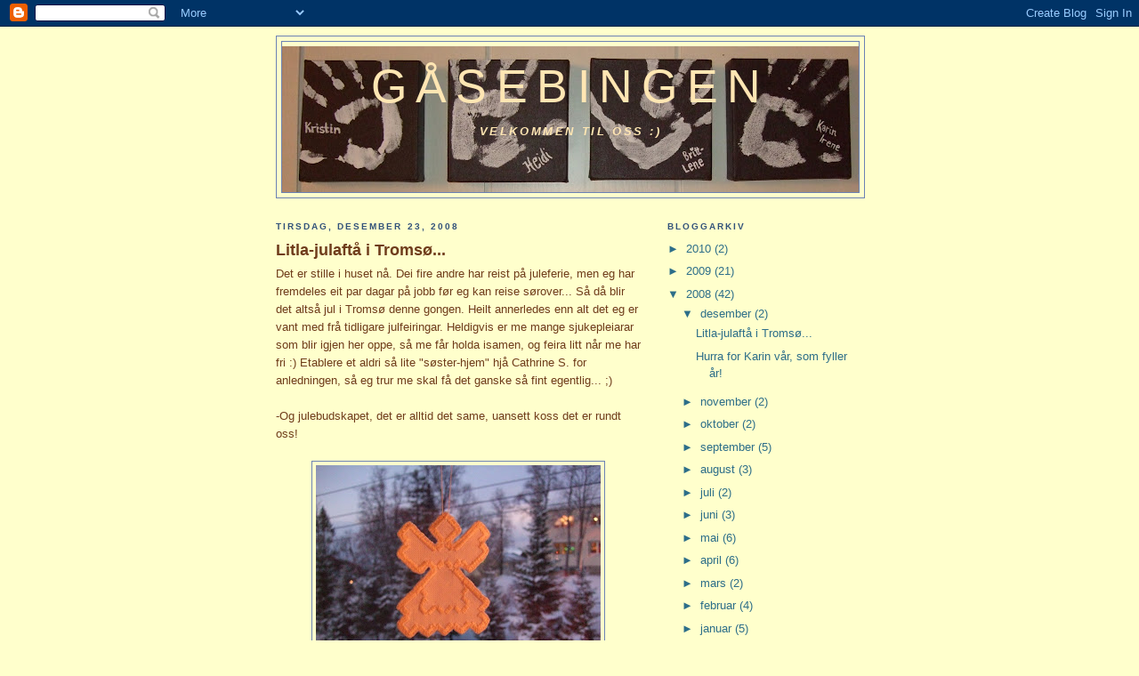

--- FILE ---
content_type: text/html; charset=UTF-8
request_url: https://gasebingen.blogspot.com/2008/12/
body_size: 9246
content:
<!DOCTYPE html>
<html dir='ltr'>
<head>
<link href='https://www.blogger.com/static/v1/widgets/2944754296-widget_css_bundle.css' rel='stylesheet' type='text/css'/>
<meta content='text/html; charset=UTF-8' http-equiv='Content-Type'/>
<meta content='blogger' name='generator'/>
<link href='https://gasebingen.blogspot.com/favicon.ico' rel='icon' type='image/x-icon'/>
<link href='http://gasebingen.blogspot.com/2008/12/' rel='canonical'/>
<link rel="alternate" type="application/atom+xml" title="Gåsebingen - Atom" href="https://gasebingen.blogspot.com/feeds/posts/default" />
<link rel="alternate" type="application/rss+xml" title="Gåsebingen - RSS" href="https://gasebingen.blogspot.com/feeds/posts/default?alt=rss" />
<link rel="service.post" type="application/atom+xml" title="Gåsebingen - Atom" href="https://draft.blogger.com/feeds/34689337/posts/default" />
<!--Can't find substitution for tag [blog.ieCssRetrofitLinks]-->
<meta content='http://gasebingen.blogspot.com/2008/12/' property='og:url'/>
<meta content='Gåsebingen' property='og:title'/>
<meta content='Velkommen til oss :)' property='og:description'/>
<title>Gåsebingen: desember 2008</title>
<style id='page-skin-1' type='text/css'><!--
/*
-----------------------------------------------
Blogger Template Style
Name:     Minima Blue
Date:     26 Feb 2004
Updated by: Blogger Team
----------------------------------------------- */
/* Use this with templates/template-twocol.html */
body {
background:#ffffcc;
margin:0;
color:#6f3c1b;
font:x-small "Trebuchet MS", Trebuchet, Verdana, Sans-Serif;
font-size/* */:/**/small;
font-size: /**/small;
text-align: center;
}
a:link {
color:#2D6E89;
text-decoration:none;
}
a:visited {
color:#6C82B5;
text-decoration:none;
}
a:hover {
color:#6f3c1b;
text-decoration:underline;
}
a img {
border-width:0;
}
/* Header
-----------------------------------------------
*/
#header-wrapper {
width:660px;
margin:0 auto 10px;
border:1px solid #6C82B5;
}
#header-inner {
background-position: center;
margin-left: auto;
margin-right: auto;
}
#header {
margin: 5px;
border: 1px solid #6C82B5;
text-align: center;
color:#ffe6b3;
}
#header h1 {
margin:5px 5px 0;
padding:15px 20px .25em;
line-height:1.2em;
text-transform:uppercase;
letter-spacing:.2em;
font: normal normal 400% Trebuchet, Trebuchet MS, Arial, sans-serif;
}
#header a {
color:#ffe6b3;
text-decoration:none;
}
#header a:hover {
color:#ffe6b3;
}
#header .description {
margin:0 5px 5px;
padding:0 20px 15px;
max-width:700px;
text-transform:uppercase;
letter-spacing:.2em;
line-height: 1.4em;
font: italic bold 100% 'Trebuchet MS', Trebuchet, Verdana, Sans-serif;
color: #ffe6b3;
}
#header img {
margin-left: auto;
margin-right: auto;
}
/* Outer-Wrapper
----------------------------------------------- */
#outer-wrapper {
width: 660px;
margin:0 auto;
padding:10px;
text-align:left;
font: normal normal 100% 'Trebuchet MS',Trebuchet,Verdana,Sans-serif;
}
#main-wrapper {
width: 410px;
float: left;
word-wrap: break-word; /* fix for long text breaking sidebar float in IE */
overflow: hidden;     /* fix for long non-text content breaking IE sidebar float */
}
#sidebar-wrapper {
width: 220px;
float: right;
word-wrap: break-word; /* fix for long text breaking sidebar float in IE */
overflow: hidden;     /* fix for long non-text content breaking IE sidebar float */
}
/* Headings
----------------------------------------------- */
h2 {
margin:1.5em 0 .75em;
font:normal bold 78% 'Trebuchet MS',Trebuchet,Arial,Verdana,Sans-serif;
line-height: 1.4em;
text-transform:uppercase;
letter-spacing:.2em;
color:#32527A;
}
/* Posts
-----------------------------------------------
*/
h2.date-header {
margin:1.5em 0 .5em;
}
.post {
margin:.5em 0 1.5em;
border-bottom:1px dotted #6C82B5;
padding-bottom:1.5em;
}
.post h3 {
margin:.25em 0 0;
padding:0 0 4px;
font-size:140%;
font-weight:normal;
line-height:1.4em;
color:#6f3c1b;
}
.post h3 a, .post h3 a:visited, .post h3 strong {
display:block;
text-decoration:none;
color:#6f3c1b;
font-weight:bold;
}
.post h3 strong, .post h3 a:hover {
color:#6f3c1b;
}
.post-body {
margin:0 0 .75em;
line-height:1.6em;
}
.post-body blockquote {
line-height:1.3em;
}
.post-footer {
margin: .75em 0;
color:#32527A;
text-transform:uppercase;
letter-spacing:.1em;
font: normal normal 78% 'Trebuchet MS', Trebuchet, Verdana, Sans-serif;
line-height: 1.4em;
}
.comment-link {
margin-left:.6em;
}
.post img, table.tr-caption-container {
padding:4px;
border:1px solid #6C82B5;
}
.tr-caption-container img {
border: none;
padding: 0;
}
.post blockquote {
margin:1em 20px;
}
.post blockquote p {
margin:.75em 0;
}
/* Comments
----------------------------------------------- */
#comments h4 {
margin:1em 0;
font-weight: bold;
line-height: 1.4em;
text-transform:uppercase;
letter-spacing:.2em;
color: #32527A;
}
#comments-block {
margin:1em 0 1.5em;
line-height:1.6em;
}
#comments-block .comment-author {
margin:.5em 0;
}
#comments-block .comment-body {
margin:.25em 0 0;
}
#comments-block .comment-footer {
margin:-.25em 0 2em;
line-height: 1.4em;
text-transform:uppercase;
letter-spacing:.1em;
}
#comments-block .comment-body p {
margin:0 0 .75em;
}
.deleted-comment {
font-style:italic;
color:gray;
}
.feed-links {
clear: both;
line-height: 2.5em;
}
#blog-pager-newer-link {
float: left;
}
#blog-pager-older-link {
float: right;
}
#blog-pager {
text-align: center;
}
/* Sidebar Content
----------------------------------------------- */
.sidebar {
color: #2D6E89;
line-height: 1.5em;
}
.sidebar ul {
list-style:none;
margin:0 0 0;
padding:0 0 0;
}
.sidebar li {
margin:0;
padding-top:0;
padding-right:0;
padding-bottom:.25em;
padding-left:15px;
text-indent:-15px;
line-height:1.5em;
}
.sidebar .widget, .main .widget {
border-bottom:1px dotted #6C82B5;
margin:0 0 1.5em;
padding:0 0 1.5em;
}
.main .Blog {
border-bottom-width: 0;
}
/* Profile
----------------------------------------------- */
.profile-img {
float: left;
margin-top: 0;
margin-right: 5px;
margin-bottom: 5px;
margin-left: 0;
padding: 4px;
border: 1px solid #6C82B5;
}
.profile-data {
margin:0;
text-transform:uppercase;
letter-spacing:.1em;
font: normal normal 78% 'Trebuchet MS', Trebuchet, Verdana, Sans-serif;
color: #32527A;
font-weight: bold;
line-height: 1.6em;
}
.profile-datablock {
margin:.5em 0 .5em;
}
.profile-textblock {
margin: 0.5em 0;
line-height: 1.6em;
}
.profile-link {
font: normal normal 78% 'Trebuchet MS', Trebuchet, Verdana, Sans-serif;
text-transform: uppercase;
letter-spacing: .1em;
}
/* Footer
----------------------------------------------- */
#footer {
width:660px;
clear:both;
margin:0 auto;
padding-top:15px;
line-height: 1.6em;
text-transform:uppercase;
letter-spacing:.1em;
text-align: center;
}

--></style>
<link href='https://draft.blogger.com/dyn-css/authorization.css?targetBlogID=34689337&amp;zx=d6a06b44-3ebc-4e97-a792-5ac18381e578' media='none' onload='if(media!=&#39;all&#39;)media=&#39;all&#39;' rel='stylesheet'/><noscript><link href='https://draft.blogger.com/dyn-css/authorization.css?targetBlogID=34689337&amp;zx=d6a06b44-3ebc-4e97-a792-5ac18381e578' rel='stylesheet'/></noscript>
<meta name='google-adsense-platform-account' content='ca-host-pub-1556223355139109'/>
<meta name='google-adsense-platform-domain' content='blogspot.com'/>

</head>
<body>
<div class='navbar section' id='navbar'><div class='widget Navbar' data-version='1' id='Navbar1'><script type="text/javascript">
    function setAttributeOnload(object, attribute, val) {
      if(window.addEventListener) {
        window.addEventListener('load',
          function(){ object[attribute] = val; }, false);
      } else {
        window.attachEvent('onload', function(){ object[attribute] = val; });
      }
    }
  </script>
<div id="navbar-iframe-container"></div>
<script type="text/javascript" src="https://apis.google.com/js/platform.js"></script>
<script type="text/javascript">
      gapi.load("gapi.iframes:gapi.iframes.style.bubble", function() {
        if (gapi.iframes && gapi.iframes.getContext) {
          gapi.iframes.getContext().openChild({
              url: 'https://draft.blogger.com/navbar/34689337?origin\x3dhttps://gasebingen.blogspot.com',
              where: document.getElementById("navbar-iframe-container"),
              id: "navbar-iframe"
          });
        }
      });
    </script><script type="text/javascript">
(function() {
var script = document.createElement('script');
script.type = 'text/javascript';
script.src = '//pagead2.googlesyndication.com/pagead/js/google_top_exp.js';
var head = document.getElementsByTagName('head')[0];
if (head) {
head.appendChild(script);
}})();
</script>
</div></div>
<div id='outer-wrapper'><div id='wrap2'>
<!-- skip links for text browsers -->
<span id='skiplinks' style='display:none;'>
<a href='#main'>skip to main </a> |
      <a href='#sidebar'>skip to sidebar</a>
</span>
<div id='header-wrapper'>
<div class='header section' id='header'><div class='widget Header' data-version='1' id='Header1'>
<div id="header-inner" style="background-image: url(&quot;//1.bp.blogspot.com/_S12QXtVL0ho/SbaxM6N5QNI/AAAAAAAAA5I/jd43Q5hcKyQ/S660/Leir+%2B%2B+008.JPG&quot;); background-position: left; min-height: 164px; _height: 164px; background-repeat: no-repeat; ">
<div class='titlewrapper' style='background: transparent'>
<h1 class='title' style='background: transparent; border-width: 0px'>
<a href='https://gasebingen.blogspot.com/'>
Gåsebingen
</a>
</h1>
</div>
<div class='descriptionwrapper'>
<p class='description'><span>Velkommen til oss :)</span></p>
</div>
</div>
</div></div>
</div>
<div id='content-wrapper'>
<div id='crosscol-wrapper' style='text-align:center'>
<div class='crosscol no-items section' id='crosscol'></div>
</div>
<div id='main-wrapper'>
<div class='main section' id='main'><div class='widget Blog' data-version='1' id='Blog1'>
<div class='blog-posts hfeed'>

          <div class="date-outer">
        
<h2 class='date-header'><span>tirsdag, desember 23, 2008</span></h2>

          <div class="date-posts">
        
<div class='post-outer'>
<div class='post hentry uncustomized-post-template' itemprop='blogPost' itemscope='itemscope' itemtype='http://schema.org/BlogPosting'>
<meta content='https://blogger.googleusercontent.com/img/b/R29vZ2xl/AVvXsEivieaOLkoUBAg2DA0IIAh03rBxN6uA_ImmEmkSabhoDOIyB0O7RNGC_QW5myGxsJbh35yrh-nrA3HrBAQDARzjzVadQAIxKlEFl2sqIsMR7WAegD32BPPloItvmTfUOqu5rfqc/s320/012.JPG' itemprop='image_url'/>
<meta content='34689337' itemprop='blogId'/>
<meta content='2041684298489537924' itemprop='postId'/>
<a name='2041684298489537924'></a>
<h3 class='post-title entry-title' itemprop='name'>
<a href='https://gasebingen.blogspot.com/2008/12/litla-julaft-i-troms.html'>Litla-julaftå i Tromsø...</a>
</h3>
<div class='post-header'>
<div class='post-header-line-1'></div>
</div>
<div class='post-body entry-content' id='post-body-2041684298489537924' itemprop='description articleBody'>
Det er stille i huset nå. Dei fire andre har reist på juleferie, men eg har fremdeles eit par dagar på jobb før eg kan reise sørover... Så då blir det altså jul i Tromsø denne gongen. Heilt annerledes enn alt det eg er vant med frå tidligare julfeiringar. Heldigvis er me mange sjukepleiarar som blir igjen her oppe, så me får holda isamen, og feira litt når me har fri :) Etablere et aldri så lite "søster-hjem" hjå Cathrine S. for anledningen, så eg trur me skal få det ganske så fint egentlig... ;)<br /><br />-Og julebudskapet, det er alltid det same, uansett koss det er rundt oss! <br /><br /><a href="https://blogger.googleusercontent.com/img/b/R29vZ2xl/AVvXsEivieaOLkoUBAg2DA0IIAh03rBxN6uA_ImmEmkSabhoDOIyB0O7RNGC_QW5myGxsJbh35yrh-nrA3HrBAQDARzjzVadQAIxKlEFl2sqIsMR7WAegD32BPPloItvmTfUOqu5rfqc/s1600-h/012.JPG"><img alt="" border="0" id="BLOGGER_PHOTO_ID_5283062192030806386" src="https://blogger.googleusercontent.com/img/b/R29vZ2xl/AVvXsEivieaOLkoUBAg2DA0IIAh03rBxN6uA_ImmEmkSabhoDOIyB0O7RNGC_QW5myGxsJbh35yrh-nrA3HrBAQDARzjzVadQAIxKlEFl2sqIsMR7WAegD32BPPloItvmTfUOqu5rfqc/s320/012.JPG" style="display:block; margin:0px auto 10px; text-align:center;cursor:pointer; cursor:hand;width: 320px; height: 240px;" /></a><br /><br />Om det regnar og blæs, det blir jul likevel,<br />det blir jul om det stormar frå morgon til kveld.<br />Det er jula sin bodskap som samla oss skal,<br />kring eit barn som vart fødd i ein stall.<br /><br />Om eit snøteppe legg seg lik kvitaste lin,<br />eller skyene stengjer for sola som skin.<br />Det blir jul når vi samen med frelsaren bur,<br />når vi kneler ved krubba og trur.<br /><br />Om vi reiser mot syd, bort frå landet her nord,<br />eller bur på den kaldaste plassen på jord.<br />det blir jul i kvar stove, og jul i kvar krå<br />når vi himmelens konge får sjå.<br /><br />Om vi blir der vi er, eller reiser langt bort,<br />om vi tenkjer på alt som vi ikkje fekk gjort.<br />Det blir jul i det hjarta som bøyer seg ned<br />for det barnet som kom med Guds fred.<br /><br />        -Haldis Reigstad-<br /><br /><a href="https://blogger.googleusercontent.com/img/b/R29vZ2xl/AVvXsEgmLxTRrHRKzJrgAwnEiucCrruON8XsTJUx3X5ij-Aq28Zp92lPNDHFAlCbgHELQ5aHCdwBRsJOMQ7f2shkEC-EOPCyV-5Ul4FBdgICxAqSJvEPZIYWcx7o3qBTN_QV2zeV7sDf/s1600-h/054.JPG"><img alt="" border="0" id="BLOGGER_PHOTO_ID_5283062183641980402" src="https://blogger.googleusercontent.com/img/b/R29vZ2xl/AVvXsEgmLxTRrHRKzJrgAwnEiucCrruON8XsTJUx3X5ij-Aq28Zp92lPNDHFAlCbgHELQ5aHCdwBRsJOMQ7f2shkEC-EOPCyV-5Ul4FBdgICxAqSJvEPZIYWcx7o3qBTN_QV2zeV7sDf/s320/054.JPG" style="display:block; margin:0px auto 10px; text-align:center;cursor:pointer; cursor:hand;width: 320px; height: 240px;" /></a><br /><br />Vil ønska alle ei GOD JUL på vegne av oss 5 i bingen.... :)<br /><br />      -Heidi-
<div style='clear: both;'></div>
</div>
<div class='post-footer'>
<div class='post-footer-line post-footer-line-1'>
<span class='post-author vcard'>
Lagt inn av
<span class='fn' itemprop='author' itemscope='itemscope' itemtype='http://schema.org/Person'>
<meta content='https://draft.blogger.com/profile/12253076936962074489' itemprop='url'/>
<a class='g-profile' href='https://draft.blogger.com/profile/12253076936962074489' rel='author' title='author profile'>
<span itemprop='name'>Heidi</span>
</a>
</span>
</span>
<span class='post-timestamp'>
kl
<meta content='http://gasebingen.blogspot.com/2008/12/litla-julaft-i-troms.html' itemprop='url'/>
<a class='timestamp-link' href='https://gasebingen.blogspot.com/2008/12/litla-julaft-i-troms.html' rel='bookmark' title='permanent link'><abbr class='published' itemprop='datePublished' title='2008-12-23T19:51:00+01:00'>19:51</abbr></a>
</span>
<span class='post-comment-link'>
<a class='comment-link' href='https://draft.blogger.com/comment/fullpage/post/34689337/2041684298489537924' onclick=''>
2 kommentarer:
  </a>
</span>
<span class='post-icons'>
<span class='item-action'>
<a href='https://draft.blogger.com/email-post/34689337/2041684298489537924' title='Send innlegg i e-post'>
<img alt='' class='icon-action' height='13' src='https://resources.blogblog.com/img/icon18_email.gif' width='18'/>
</a>
</span>
<span class='item-control blog-admin pid-148805604'>
<a href='https://draft.blogger.com/post-edit.g?blogID=34689337&postID=2041684298489537924&from=pencil' title='Rediger innlegg'>
<img alt='' class='icon-action' height='18' src='https://resources.blogblog.com/img/icon18_edit_allbkg.gif' width='18'/>
</a>
</span>
</span>
<div class='post-share-buttons goog-inline-block'>
</div>
</div>
<div class='post-footer-line post-footer-line-2'>
<span class='post-labels'>
</span>
</div>
<div class='post-footer-line post-footer-line-3'>
<span class='post-location'>
</span>
</div>
</div>
</div>
</div>

          </div></div>
        

          <div class="date-outer">
        
<h2 class='date-header'><span>torsdag, desember 11, 2008</span></h2>

          <div class="date-posts">
        
<div class='post-outer'>
<div class='post hentry uncustomized-post-template' itemprop='blogPost' itemscope='itemscope' itemtype='http://schema.org/BlogPosting'>
<meta content='https://blogger.googleusercontent.com/img/b/R29vZ2xl/AVvXsEihI6g9-C2wEyUOoiOdXSl6ZG6Qn-K9hLR2UScXY1SmnJOPGOYHupTDABkbIM725kE8YvW3V01zDuPj8ubiId3e3DX7H58V2bnvmPyZz6bQFuvgcG-4YGqNvObMoVH9UXytHWMD/s320/Julemesse+og+pepperkaker+015.JPG' itemprop='image_url'/>
<meta content='34689337' itemprop='blogId'/>
<meta content='7141083130961082948' itemprop='postId'/>
<a name='7141083130961082948'></a>
<h3 class='post-title entry-title' itemprop='name'>
<a href='https://gasebingen.blogspot.com/2008/12/hurra-for-karin-vr-som-fyller-r.html'>Hurra for Karin vår, som fyller år!</a>
</h3>
<div class='post-header'>
<div class='post-header-line-1'></div>
</div>
<div class='post-body entry-content' id='post-body-7141083130961082948' itemprop='description articleBody'>
Har hatt nedtelling lenge nå, og endelig er dagen her!!!<br /><br /><a href="https://blogger.googleusercontent.com/img/b/R29vZ2xl/AVvXsEihI6g9-C2wEyUOoiOdXSl6ZG6Qn-K9hLR2UScXY1SmnJOPGOYHupTDABkbIM725kE8YvW3V01zDuPj8ubiId3e3DX7H58V2bnvmPyZz6bQFuvgcG-4YGqNvObMoVH9UXytHWMD/s1600-h/Julemesse+og+pepperkaker+015.JPG"><img alt="" border="0" id="BLOGGER_PHOTO_ID_5278616014415056114" src="https://blogger.googleusercontent.com/img/b/R29vZ2xl/AVvXsEihI6g9-C2wEyUOoiOdXSl6ZG6Qn-K9hLR2UScXY1SmnJOPGOYHupTDABkbIM725kE8YvW3V01zDuPj8ubiId3e3DX7H58V2bnvmPyZz6bQFuvgcG-4YGqNvObMoVH9UXytHWMD/s320/Julemesse+og+pepperkaker+015.JPG" style="display:block; margin:0px auto 10px; text-align:center;cursor:pointer; cursor:hand;width: 320px; height: 240px;" /></a><br /><br />Har feira med pastasalat, julebrus, kaffe og superchips ( -og Poirot...) <br />Trond og Solveig kom på besøk og var med på festen :)<br /><br /><a href="https://blogger.googleusercontent.com/img/b/R29vZ2xl/AVvXsEik4M1972LVnWxYIXYEEKJqibtI00A_gavPuRlnWR5yXIwXSJeT5jzAUkHew30Duq4s9Y6JeokWsvsdWb8imzEU5JLhXnsN7QQm79xh1yTMhyphenhyphenuNiOKGLGnos-LqzSbWaWXFnYLM/s1600-h/Julemesse+og+pepperkaker+016.JPG"><img alt="" border="0" id="BLOGGER_PHOTO_ID_5278618093479444690" src="https://blogger.googleusercontent.com/img/b/R29vZ2xl/AVvXsEik4M1972LVnWxYIXYEEKJqibtI00A_gavPuRlnWR5yXIwXSJeT5jzAUkHew30Duq4s9Y6JeokWsvsdWb8imzEU5JLhXnsN7QQm79xh1yTMhyphenhyphenuNiOKGLGnos-LqzSbWaWXFnYLM/s320/Julemesse+og+pepperkaker+016.JPG" style="display:block; margin:0px auto 10px; text-align:center;cursor:pointer; cursor:hand;width: 320px; height: 240px;" /></a><br /><br /><a href="https://blogger.googleusercontent.com/img/b/R29vZ2xl/AVvXsEhGHtFK40lOBwV9U-yonMAxF8LupVtx8eIGVUfipXFV68FZ9Qi8pZR-63ZG8kUetgLMW8ZvVmlUBipy39rgj-GL4aW_gc_ipExtuX3Mm3dRMsICyka1At2Pp2w93Gb94Oxm3sVk/s1600-h/Julemesse+og+pepperkaker+017.JPG"><img alt="" border="0" id="BLOGGER_PHOTO_ID_5278618100472966610" src="https://blogger.googleusercontent.com/img/b/R29vZ2xl/AVvXsEhGHtFK40lOBwV9U-yonMAxF8LupVtx8eIGVUfipXFV68FZ9Qi8pZR-63ZG8kUetgLMW8ZvVmlUBipy39rgj-GL4aW_gc_ipExtuX3Mm3dRMsICyka1At2Pp2w93Gb94Oxm3sVk/s320/Julemesse+og+pepperkaker+017.JPG" style="display:block; margin:0px auto 10px; text-align:center;cursor:pointer; cursor:hand;width: 320px; height: 240px;" /></a><br /><br /><br />Gratulera med dagen kjære Karin! <br />Me er veldig gla` i deg :)<br /><br /><a href="https://blogger.googleusercontent.com/img/b/R29vZ2xl/AVvXsEgxa_YU1bCl09z-tvuDqG-Wo03XNQzev4_WzN1MVOJw7jJixdeVxxL4h4z6D3iLBwRN9f4rdpWIbUKdqb17YMnR0C0fZc1lbQ3kt7comLl-17wK3K3vzA6llPEbauvBjQBPEA2N/s1600-h/November+08+107.JPG"><img alt="" border="0" id="BLOGGER_PHOTO_ID_5278618106015140546" src="https://blogger.googleusercontent.com/img/b/R29vZ2xl/AVvXsEgxa_YU1bCl09z-tvuDqG-Wo03XNQzev4_WzN1MVOJw7jJixdeVxxL4h4z6D3iLBwRN9f4rdpWIbUKdqb17YMnR0C0fZc1lbQ3kt7comLl-17wK3K3vzA6llPEbauvBjQBPEA2N/s320/November+08+107.JPG" style="display:block; margin:0px auto 10px; text-align:center;cursor:pointer; cursor:hand;width: 320px; height: 240px;" /></a><br /><br />Klem frå oss i bingen :)
<div style='clear: both;'></div>
</div>
<div class='post-footer'>
<div class='post-footer-line post-footer-line-1'>
<span class='post-author vcard'>
Lagt inn av
<span class='fn' itemprop='author' itemscope='itemscope' itemtype='http://schema.org/Person'>
<meta content='https://draft.blogger.com/profile/12253076936962074489' itemprop='url'/>
<a class='g-profile' href='https://draft.blogger.com/profile/12253076936962074489' rel='author' title='author profile'>
<span itemprop='name'>Heidi</span>
</a>
</span>
</span>
<span class='post-timestamp'>
kl
<meta content='http://gasebingen.blogspot.com/2008/12/hurra-for-karin-vr-som-fyller-r.html' itemprop='url'/>
<a class='timestamp-link' href='https://gasebingen.blogspot.com/2008/12/hurra-for-karin-vr-som-fyller-r.html' rel='bookmark' title='permanent link'><abbr class='published' itemprop='datePublished' title='2008-12-11T20:23:00+01:00'>20:23</abbr></a>
</span>
<span class='post-comment-link'>
<a class='comment-link' href='https://draft.blogger.com/comment/fullpage/post/34689337/7141083130961082948' onclick=''>
3 kommentarer:
  </a>
</span>
<span class='post-icons'>
<span class='item-action'>
<a href='https://draft.blogger.com/email-post/34689337/7141083130961082948' title='Send innlegg i e-post'>
<img alt='' class='icon-action' height='13' src='https://resources.blogblog.com/img/icon18_email.gif' width='18'/>
</a>
</span>
<span class='item-control blog-admin pid-148805604'>
<a href='https://draft.blogger.com/post-edit.g?blogID=34689337&postID=7141083130961082948&from=pencil' title='Rediger innlegg'>
<img alt='' class='icon-action' height='18' src='https://resources.blogblog.com/img/icon18_edit_allbkg.gif' width='18'/>
</a>
</span>
</span>
<div class='post-share-buttons goog-inline-block'>
</div>
</div>
<div class='post-footer-line post-footer-line-2'>
<span class='post-labels'>
</span>
</div>
<div class='post-footer-line post-footer-line-3'>
<span class='post-location'>
</span>
</div>
</div>
</div>
</div>

        </div></div>
      
</div>
<div class='blog-pager' id='blog-pager'>
<span id='blog-pager-newer-link'>
<a class='blog-pager-newer-link' href='https://gasebingen.blogspot.com/' id='Blog1_blog-pager-newer-link' title='Nyere innlegg'>Nyere innlegg</a>
</span>
<span id='blog-pager-older-link'>
<a class='blog-pager-older-link' href='https://gasebingen.blogspot.com/search?updated-max=2008-12-11T20:23:00%2B01:00' id='Blog1_blog-pager-older-link' title='Eldre innlegg'>Eldre innlegg</a>
</span>
<a class='home-link' href='https://gasebingen.blogspot.com/'>Startsiden</a>
</div>
<div class='clear'></div>
<div class='blog-feeds'>
<div class='feed-links'>
Abonner på:
<a class='feed-link' href='https://gasebingen.blogspot.com/feeds/posts/default' target='_blank' type='application/atom+xml'>Kommentarer (Atom)</a>
</div>
</div>
</div></div>
</div>
<div id='sidebar-wrapper'>
<div class='sidebar section' id='sidebar'><div class='widget BlogArchive' data-version='1' id='BlogArchive1'>
<h2>Bloggarkiv</h2>
<div class='widget-content'>
<div id='ArchiveList'>
<div id='BlogArchive1_ArchiveList'>
<ul class='hierarchy'>
<li class='archivedate collapsed'>
<a class='toggle' href='javascript:void(0)'>
<span class='zippy'>

        &#9658;&#160;
      
</span>
</a>
<a class='post-count-link' href='https://gasebingen.blogspot.com/2010/'>
2010
</a>
<span class='post-count' dir='ltr'>(2)</span>
<ul class='hierarchy'>
<li class='archivedate collapsed'>
<a class='toggle' href='javascript:void(0)'>
<span class='zippy'>

        &#9658;&#160;
      
</span>
</a>
<a class='post-count-link' href='https://gasebingen.blogspot.com/2010/04/'>
april
</a>
<span class='post-count' dir='ltr'>(1)</span>
</li>
</ul>
<ul class='hierarchy'>
<li class='archivedate collapsed'>
<a class='toggle' href='javascript:void(0)'>
<span class='zippy'>

        &#9658;&#160;
      
</span>
</a>
<a class='post-count-link' href='https://gasebingen.blogspot.com/2010/03/'>
mars
</a>
<span class='post-count' dir='ltr'>(1)</span>
</li>
</ul>
</li>
</ul>
<ul class='hierarchy'>
<li class='archivedate collapsed'>
<a class='toggle' href='javascript:void(0)'>
<span class='zippy'>

        &#9658;&#160;
      
</span>
</a>
<a class='post-count-link' href='https://gasebingen.blogspot.com/2009/'>
2009
</a>
<span class='post-count' dir='ltr'>(21)</span>
<ul class='hierarchy'>
<li class='archivedate collapsed'>
<a class='toggle' href='javascript:void(0)'>
<span class='zippy'>

        &#9658;&#160;
      
</span>
</a>
<a class='post-count-link' href='https://gasebingen.blogspot.com/2009/12/'>
desember
</a>
<span class='post-count' dir='ltr'>(2)</span>
</li>
</ul>
<ul class='hierarchy'>
<li class='archivedate collapsed'>
<a class='toggle' href='javascript:void(0)'>
<span class='zippy'>

        &#9658;&#160;
      
</span>
</a>
<a class='post-count-link' href='https://gasebingen.blogspot.com/2009/11/'>
november
</a>
<span class='post-count' dir='ltr'>(2)</span>
</li>
</ul>
<ul class='hierarchy'>
<li class='archivedate collapsed'>
<a class='toggle' href='javascript:void(0)'>
<span class='zippy'>

        &#9658;&#160;
      
</span>
</a>
<a class='post-count-link' href='https://gasebingen.blogspot.com/2009/10/'>
oktober
</a>
<span class='post-count' dir='ltr'>(1)</span>
</li>
</ul>
<ul class='hierarchy'>
<li class='archivedate collapsed'>
<a class='toggle' href='javascript:void(0)'>
<span class='zippy'>

        &#9658;&#160;
      
</span>
</a>
<a class='post-count-link' href='https://gasebingen.blogspot.com/2009/09/'>
september
</a>
<span class='post-count' dir='ltr'>(1)</span>
</li>
</ul>
<ul class='hierarchy'>
<li class='archivedate collapsed'>
<a class='toggle' href='javascript:void(0)'>
<span class='zippy'>

        &#9658;&#160;
      
</span>
</a>
<a class='post-count-link' href='https://gasebingen.blogspot.com/2009/08/'>
august
</a>
<span class='post-count' dir='ltr'>(1)</span>
</li>
</ul>
<ul class='hierarchy'>
<li class='archivedate collapsed'>
<a class='toggle' href='javascript:void(0)'>
<span class='zippy'>

        &#9658;&#160;
      
</span>
</a>
<a class='post-count-link' href='https://gasebingen.blogspot.com/2009/06/'>
juni
</a>
<span class='post-count' dir='ltr'>(1)</span>
</li>
</ul>
<ul class='hierarchy'>
<li class='archivedate collapsed'>
<a class='toggle' href='javascript:void(0)'>
<span class='zippy'>

        &#9658;&#160;
      
</span>
</a>
<a class='post-count-link' href='https://gasebingen.blogspot.com/2009/05/'>
mai
</a>
<span class='post-count' dir='ltr'>(1)</span>
</li>
</ul>
<ul class='hierarchy'>
<li class='archivedate collapsed'>
<a class='toggle' href='javascript:void(0)'>
<span class='zippy'>

        &#9658;&#160;
      
</span>
</a>
<a class='post-count-link' href='https://gasebingen.blogspot.com/2009/04/'>
april
</a>
<span class='post-count' dir='ltr'>(3)</span>
</li>
</ul>
<ul class='hierarchy'>
<li class='archivedate collapsed'>
<a class='toggle' href='javascript:void(0)'>
<span class='zippy'>

        &#9658;&#160;
      
</span>
</a>
<a class='post-count-link' href='https://gasebingen.blogspot.com/2009/03/'>
mars
</a>
<span class='post-count' dir='ltr'>(3)</span>
</li>
</ul>
<ul class='hierarchy'>
<li class='archivedate collapsed'>
<a class='toggle' href='javascript:void(0)'>
<span class='zippy'>

        &#9658;&#160;
      
</span>
</a>
<a class='post-count-link' href='https://gasebingen.blogspot.com/2009/02/'>
februar
</a>
<span class='post-count' dir='ltr'>(2)</span>
</li>
</ul>
<ul class='hierarchy'>
<li class='archivedate collapsed'>
<a class='toggle' href='javascript:void(0)'>
<span class='zippy'>

        &#9658;&#160;
      
</span>
</a>
<a class='post-count-link' href='https://gasebingen.blogspot.com/2009/01/'>
januar
</a>
<span class='post-count' dir='ltr'>(4)</span>
</li>
</ul>
</li>
</ul>
<ul class='hierarchy'>
<li class='archivedate expanded'>
<a class='toggle' href='javascript:void(0)'>
<span class='zippy toggle-open'>

        &#9660;&#160;
      
</span>
</a>
<a class='post-count-link' href='https://gasebingen.blogspot.com/2008/'>
2008
</a>
<span class='post-count' dir='ltr'>(42)</span>
<ul class='hierarchy'>
<li class='archivedate expanded'>
<a class='toggle' href='javascript:void(0)'>
<span class='zippy toggle-open'>

        &#9660;&#160;
      
</span>
</a>
<a class='post-count-link' href='https://gasebingen.blogspot.com/2008/12/'>
desember
</a>
<span class='post-count' dir='ltr'>(2)</span>
<ul class='posts'>
<li><a href='https://gasebingen.blogspot.com/2008/12/litla-julaft-i-troms.html'>Litla-julaftå i Tromsø...</a></li>
<li><a href='https://gasebingen.blogspot.com/2008/12/hurra-for-karin-vr-som-fyller-r.html'>Hurra for Karin vår, som fyller år!</a></li>
</ul>
</li>
</ul>
<ul class='hierarchy'>
<li class='archivedate collapsed'>
<a class='toggle' href='javascript:void(0)'>
<span class='zippy'>

        &#9658;&#160;
      
</span>
</a>
<a class='post-count-link' href='https://gasebingen.blogspot.com/2008/11/'>
november
</a>
<span class='post-count' dir='ltr'>(2)</span>
</li>
</ul>
<ul class='hierarchy'>
<li class='archivedate collapsed'>
<a class='toggle' href='javascript:void(0)'>
<span class='zippy'>

        &#9658;&#160;
      
</span>
</a>
<a class='post-count-link' href='https://gasebingen.blogspot.com/2008/10/'>
oktober
</a>
<span class='post-count' dir='ltr'>(2)</span>
</li>
</ul>
<ul class='hierarchy'>
<li class='archivedate collapsed'>
<a class='toggle' href='javascript:void(0)'>
<span class='zippy'>

        &#9658;&#160;
      
</span>
</a>
<a class='post-count-link' href='https://gasebingen.blogspot.com/2008/09/'>
september
</a>
<span class='post-count' dir='ltr'>(5)</span>
</li>
</ul>
<ul class='hierarchy'>
<li class='archivedate collapsed'>
<a class='toggle' href='javascript:void(0)'>
<span class='zippy'>

        &#9658;&#160;
      
</span>
</a>
<a class='post-count-link' href='https://gasebingen.blogspot.com/2008/08/'>
august
</a>
<span class='post-count' dir='ltr'>(3)</span>
</li>
</ul>
<ul class='hierarchy'>
<li class='archivedate collapsed'>
<a class='toggle' href='javascript:void(0)'>
<span class='zippy'>

        &#9658;&#160;
      
</span>
</a>
<a class='post-count-link' href='https://gasebingen.blogspot.com/2008/07/'>
juli
</a>
<span class='post-count' dir='ltr'>(2)</span>
</li>
</ul>
<ul class='hierarchy'>
<li class='archivedate collapsed'>
<a class='toggle' href='javascript:void(0)'>
<span class='zippy'>

        &#9658;&#160;
      
</span>
</a>
<a class='post-count-link' href='https://gasebingen.blogspot.com/2008/06/'>
juni
</a>
<span class='post-count' dir='ltr'>(3)</span>
</li>
</ul>
<ul class='hierarchy'>
<li class='archivedate collapsed'>
<a class='toggle' href='javascript:void(0)'>
<span class='zippy'>

        &#9658;&#160;
      
</span>
</a>
<a class='post-count-link' href='https://gasebingen.blogspot.com/2008/05/'>
mai
</a>
<span class='post-count' dir='ltr'>(6)</span>
</li>
</ul>
<ul class='hierarchy'>
<li class='archivedate collapsed'>
<a class='toggle' href='javascript:void(0)'>
<span class='zippy'>

        &#9658;&#160;
      
</span>
</a>
<a class='post-count-link' href='https://gasebingen.blogspot.com/2008/04/'>
april
</a>
<span class='post-count' dir='ltr'>(6)</span>
</li>
</ul>
<ul class='hierarchy'>
<li class='archivedate collapsed'>
<a class='toggle' href='javascript:void(0)'>
<span class='zippy'>

        &#9658;&#160;
      
</span>
</a>
<a class='post-count-link' href='https://gasebingen.blogspot.com/2008/03/'>
mars
</a>
<span class='post-count' dir='ltr'>(2)</span>
</li>
</ul>
<ul class='hierarchy'>
<li class='archivedate collapsed'>
<a class='toggle' href='javascript:void(0)'>
<span class='zippy'>

        &#9658;&#160;
      
</span>
</a>
<a class='post-count-link' href='https://gasebingen.blogspot.com/2008/02/'>
februar
</a>
<span class='post-count' dir='ltr'>(4)</span>
</li>
</ul>
<ul class='hierarchy'>
<li class='archivedate collapsed'>
<a class='toggle' href='javascript:void(0)'>
<span class='zippy'>

        &#9658;&#160;
      
</span>
</a>
<a class='post-count-link' href='https://gasebingen.blogspot.com/2008/01/'>
januar
</a>
<span class='post-count' dir='ltr'>(5)</span>
</li>
</ul>
</li>
</ul>
<ul class='hierarchy'>
<li class='archivedate collapsed'>
<a class='toggle' href='javascript:void(0)'>
<span class='zippy'>

        &#9658;&#160;
      
</span>
</a>
<a class='post-count-link' href='https://gasebingen.blogspot.com/2007/'>
2007
</a>
<span class='post-count' dir='ltr'>(82)</span>
<ul class='hierarchy'>
<li class='archivedate collapsed'>
<a class='toggle' href='javascript:void(0)'>
<span class='zippy'>

        &#9658;&#160;
      
</span>
</a>
<a class='post-count-link' href='https://gasebingen.blogspot.com/2007/12/'>
desember
</a>
<span class='post-count' dir='ltr'>(5)</span>
</li>
</ul>
<ul class='hierarchy'>
<li class='archivedate collapsed'>
<a class='toggle' href='javascript:void(0)'>
<span class='zippy'>

        &#9658;&#160;
      
</span>
</a>
<a class='post-count-link' href='https://gasebingen.blogspot.com/2007/11/'>
november
</a>
<span class='post-count' dir='ltr'>(6)</span>
</li>
</ul>
<ul class='hierarchy'>
<li class='archivedate collapsed'>
<a class='toggle' href='javascript:void(0)'>
<span class='zippy'>

        &#9658;&#160;
      
</span>
</a>
<a class='post-count-link' href='https://gasebingen.blogspot.com/2007/10/'>
oktober
</a>
<span class='post-count' dir='ltr'>(3)</span>
</li>
</ul>
<ul class='hierarchy'>
<li class='archivedate collapsed'>
<a class='toggle' href='javascript:void(0)'>
<span class='zippy'>

        &#9658;&#160;
      
</span>
</a>
<a class='post-count-link' href='https://gasebingen.blogspot.com/2007/09/'>
september
</a>
<span class='post-count' dir='ltr'>(6)</span>
</li>
</ul>
<ul class='hierarchy'>
<li class='archivedate collapsed'>
<a class='toggle' href='javascript:void(0)'>
<span class='zippy'>

        &#9658;&#160;
      
</span>
</a>
<a class='post-count-link' href='https://gasebingen.blogspot.com/2007/08/'>
august
</a>
<span class='post-count' dir='ltr'>(5)</span>
</li>
</ul>
<ul class='hierarchy'>
<li class='archivedate collapsed'>
<a class='toggle' href='javascript:void(0)'>
<span class='zippy'>

        &#9658;&#160;
      
</span>
</a>
<a class='post-count-link' href='https://gasebingen.blogspot.com/2007/07/'>
juli
</a>
<span class='post-count' dir='ltr'>(2)</span>
</li>
</ul>
<ul class='hierarchy'>
<li class='archivedate collapsed'>
<a class='toggle' href='javascript:void(0)'>
<span class='zippy'>

        &#9658;&#160;
      
</span>
</a>
<a class='post-count-link' href='https://gasebingen.blogspot.com/2007/06/'>
juni
</a>
<span class='post-count' dir='ltr'>(13)</span>
</li>
</ul>
<ul class='hierarchy'>
<li class='archivedate collapsed'>
<a class='toggle' href='javascript:void(0)'>
<span class='zippy'>

        &#9658;&#160;
      
</span>
</a>
<a class='post-count-link' href='https://gasebingen.blogspot.com/2007/05/'>
mai
</a>
<span class='post-count' dir='ltr'>(7)</span>
</li>
</ul>
<ul class='hierarchy'>
<li class='archivedate collapsed'>
<a class='toggle' href='javascript:void(0)'>
<span class='zippy'>

        &#9658;&#160;
      
</span>
</a>
<a class='post-count-link' href='https://gasebingen.blogspot.com/2007/04/'>
april
</a>
<span class='post-count' dir='ltr'>(10)</span>
</li>
</ul>
<ul class='hierarchy'>
<li class='archivedate collapsed'>
<a class='toggle' href='javascript:void(0)'>
<span class='zippy'>

        &#9658;&#160;
      
</span>
</a>
<a class='post-count-link' href='https://gasebingen.blogspot.com/2007/03/'>
mars
</a>
<span class='post-count' dir='ltr'>(15)</span>
</li>
</ul>
<ul class='hierarchy'>
<li class='archivedate collapsed'>
<a class='toggle' href='javascript:void(0)'>
<span class='zippy'>

        &#9658;&#160;
      
</span>
</a>
<a class='post-count-link' href='https://gasebingen.blogspot.com/2007/02/'>
februar
</a>
<span class='post-count' dir='ltr'>(6)</span>
</li>
</ul>
<ul class='hierarchy'>
<li class='archivedate collapsed'>
<a class='toggle' href='javascript:void(0)'>
<span class='zippy'>

        &#9658;&#160;
      
</span>
</a>
<a class='post-count-link' href='https://gasebingen.blogspot.com/2007/01/'>
januar
</a>
<span class='post-count' dir='ltr'>(4)</span>
</li>
</ul>
</li>
</ul>
<ul class='hierarchy'>
<li class='archivedate collapsed'>
<a class='toggle' href='javascript:void(0)'>
<span class='zippy'>

        &#9658;&#160;
      
</span>
</a>
<a class='post-count-link' href='https://gasebingen.blogspot.com/2006/'>
2006
</a>
<span class='post-count' dir='ltr'>(26)</span>
<ul class='hierarchy'>
<li class='archivedate collapsed'>
<a class='toggle' href='javascript:void(0)'>
<span class='zippy'>

        &#9658;&#160;
      
</span>
</a>
<a class='post-count-link' href='https://gasebingen.blogspot.com/2006/12/'>
desember
</a>
<span class='post-count' dir='ltr'>(11)</span>
</li>
</ul>
<ul class='hierarchy'>
<li class='archivedate collapsed'>
<a class='toggle' href='javascript:void(0)'>
<span class='zippy'>

        &#9658;&#160;
      
</span>
</a>
<a class='post-count-link' href='https://gasebingen.blogspot.com/2006/11/'>
november
</a>
<span class='post-count' dir='ltr'>(13)</span>
</li>
</ul>
<ul class='hierarchy'>
<li class='archivedate collapsed'>
<a class='toggle' href='javascript:void(0)'>
<span class='zippy'>

        &#9658;&#160;
      
</span>
</a>
<a class='post-count-link' href='https://gasebingen.blogspot.com/2006/10/'>
oktober
</a>
<span class='post-count' dir='ltr'>(1)</span>
</li>
</ul>
<ul class='hierarchy'>
<li class='archivedate collapsed'>
<a class='toggle' href='javascript:void(0)'>
<span class='zippy'>

        &#9658;&#160;
      
</span>
</a>
<a class='post-count-link' href='https://gasebingen.blogspot.com/2006/09/'>
september
</a>
<span class='post-count' dir='ltr'>(1)</span>
</li>
</ul>
</li>
</ul>
</div>
</div>
<div class='clear'></div>
</div>
</div><div class='widget LinkList' data-version='1' id='LinkList1'>
<h2>Linker</h2>
<div class='widget-content'>
<ul>
<li><a href='http://www.kringstads.blogspot.com/'>Øivind og Elisabeth</a></li>
<li><a href='http://famhodnejr.blogspot.com/'>Familien Hodne</a></li>
<li><a href='http://famolsen.blogspot.com/'>Familien Olsen</a></li>
<li><a href='http://sirevag.blogspot.com/'>Ingeling og Kutte</a></li>
<li><a href='http://www.famlarsen.blogspot.com/'>Ia og Werner</a></li>
<li><a href='http://www.tunheim.blogspot.com/'>Tunheim gard</a></li>
<li><a href='http://www.nordnorgeteamet.blogspot.com/'>Teamet</a></li>
<li><a href='http://katovass.blogspot.com/'>Kathrine og Tore</a></li>
<li><a href='http://apekatten.weblogg.no/'>Kjetil</a></li>
<li><a href='http://mariatanker.blogspot.com/'>Maria</a></li>
<li><a href='http://www.britensblogg.blogspot.com/'>Briten</a></li>
<li><a href='http://www.ashilda.blogspot.com/'>Åshild</a></li>
<li><a href='http://www.gilleboene.blogspot.com/'>Solfrid og Paul Gunnar</a></li>
<li><a href='http://www.namsvatn.blogspot.com/'>Familien Namsvatn</a></li>
</ul>
<div class='clear'></div>
</div>
</div><div class='widget HTML' data-version='1' id='HTML1'>
<div class='widget-content'>
<!-- Start of Globel Code -->
<a href="http://www.free-counters.co.uk/" target="_blank">
<img border="0" alt="myspace counters" src="https://lh3.googleusercontent.com/blogger_img_proxy/AEn0k_ubi9nwOL5ChqC3dFxA-JHYsYFRsRLma0UmMWFSrrb_M-1OnkLdvvL9w3UXOwaoVEG8Ap_tzjZyzz1_GO5ORt3FYyGiKZ0eWsttct_Y1vkKXc0Vib86fjlQEnGpw-iLCbRN7qgMW7H6ReglcU6NA4G6GsFfhi6Jup4L3u-sSDAh9Uw=s0-d" title="myspace counters"></a>
<noscript>The following text will not be seen after you upload your website,
please keep it in order to retain your counter functionality 
<br/><a href="http://www.gambling-forum.com" target="_blank">online casino</a><br/> <a href="http://www.free-counters.co.uk/" target="_blank">counters</a><br/>
</noscript>
<!-- End of Globel Code -->
</div>
<div class='clear'></div>
</div></div>
</div>
<!-- spacer for skins that want sidebar and main to be the same height-->
<div class='clear'>&#160;</div>
</div>
<!-- end content-wrapper -->
<div id='footer-wrapper'>
<div class='footer no-items section' id='footer'></div>
</div>
</div></div>
<!-- end outer-wrapper -->

<script type="text/javascript" src="https://www.blogger.com/static/v1/widgets/3845888474-widgets.js"></script>
<script type='text/javascript'>
window['__wavt'] = 'AOuZoY5qFz7aiLpYYqwh31ltgC-ENLJy9w:1768665021532';_WidgetManager._Init('//draft.blogger.com/rearrange?blogID\x3d34689337','//gasebingen.blogspot.com/2008/12/','34689337');
_WidgetManager._SetDataContext([{'name': 'blog', 'data': {'blogId': '34689337', 'title': 'G\xe5sebingen', 'url': 'https://gasebingen.blogspot.com/2008/12/', 'canonicalUrl': 'http://gasebingen.blogspot.com/2008/12/', 'homepageUrl': 'https://gasebingen.blogspot.com/', 'searchUrl': 'https://gasebingen.blogspot.com/search', 'canonicalHomepageUrl': 'http://gasebingen.blogspot.com/', 'blogspotFaviconUrl': 'https://gasebingen.blogspot.com/favicon.ico', 'bloggerUrl': 'https://draft.blogger.com', 'hasCustomDomain': false, 'httpsEnabled': true, 'enabledCommentProfileImages': true, 'gPlusViewType': 'FILTERED_POSTMOD', 'adultContent': false, 'analyticsAccountNumber': '', 'encoding': 'UTF-8', 'locale': 'no-NO', 'localeUnderscoreDelimited': 'no', 'languageDirection': 'ltr', 'isPrivate': false, 'isMobile': false, 'isMobileRequest': false, 'mobileClass': '', 'isPrivateBlog': false, 'isDynamicViewsAvailable': true, 'feedLinks': '\x3clink rel\x3d\x22alternate\x22 type\x3d\x22application/atom+xml\x22 title\x3d\x22G\xe5sebingen - Atom\x22 href\x3d\x22https://gasebingen.blogspot.com/feeds/posts/default\x22 /\x3e\n\x3clink rel\x3d\x22alternate\x22 type\x3d\x22application/rss+xml\x22 title\x3d\x22G\xe5sebingen - RSS\x22 href\x3d\x22https://gasebingen.blogspot.com/feeds/posts/default?alt\x3drss\x22 /\x3e\n\x3clink rel\x3d\x22service.post\x22 type\x3d\x22application/atom+xml\x22 title\x3d\x22G\xe5sebingen - Atom\x22 href\x3d\x22https://draft.blogger.com/feeds/34689337/posts/default\x22 /\x3e\n', 'meTag': '', 'adsenseHostId': 'ca-host-pub-1556223355139109', 'adsenseHasAds': false, 'adsenseAutoAds': false, 'boqCommentIframeForm': true, 'loginRedirectParam': '', 'view': '', 'dynamicViewsCommentsSrc': '//www.blogblog.com/dynamicviews/4224c15c4e7c9321/js/comments.js', 'dynamicViewsScriptSrc': '//www.blogblog.com/dynamicviews/f9a985b7a2d28680', 'plusOneApiSrc': 'https://apis.google.com/js/platform.js', 'disableGComments': true, 'interstitialAccepted': false, 'sharing': {'platforms': [{'name': 'Hent link', 'key': 'link', 'shareMessage': 'Hent link', 'target': ''}, {'name': 'Facebook', 'key': 'facebook', 'shareMessage': 'Del p\xe5 Facebook', 'target': 'facebook'}, {'name': 'Blogg dette!', 'key': 'blogThis', 'shareMessage': 'Blogg dette!', 'target': 'blog'}, {'name': 'X', 'key': 'twitter', 'shareMessage': 'Del p\xe5 X', 'target': 'twitter'}, {'name': 'Pinterest', 'key': 'pinterest', 'shareMessage': 'Del p\xe5 Pinterest', 'target': 'pinterest'}, {'name': 'E-post', 'key': 'email', 'shareMessage': 'E-post', 'target': 'email'}], 'disableGooglePlus': true, 'googlePlusShareButtonWidth': 0, 'googlePlusBootstrap': '\x3cscript type\x3d\x22text/javascript\x22\x3ewindow.___gcfg \x3d {\x27lang\x27: \x27no\x27};\x3c/script\x3e'}, 'hasCustomJumpLinkMessage': false, 'jumpLinkMessage': 'Les mer', 'pageType': 'archive', 'pageName': 'desember 2008', 'pageTitle': 'G\xe5sebingen: desember 2008'}}, {'name': 'features', 'data': {}}, {'name': 'messages', 'data': {'edit': 'Endre', 'linkCopiedToClipboard': 'Linken er kopiert til utklippstavlen.', 'ok': 'Ok', 'postLink': 'Link til innlegget'}}, {'name': 'template', 'data': {'isResponsive': false, 'isAlternateRendering': false, 'isCustom': false}}, {'name': 'view', 'data': {'classic': {'name': 'classic', 'url': '?view\x3dclassic'}, 'flipcard': {'name': 'flipcard', 'url': '?view\x3dflipcard'}, 'magazine': {'name': 'magazine', 'url': '?view\x3dmagazine'}, 'mosaic': {'name': 'mosaic', 'url': '?view\x3dmosaic'}, 'sidebar': {'name': 'sidebar', 'url': '?view\x3dsidebar'}, 'snapshot': {'name': 'snapshot', 'url': '?view\x3dsnapshot'}, 'timeslide': {'name': 'timeslide', 'url': '?view\x3dtimeslide'}, 'isMobile': false, 'title': 'G\xe5sebingen', 'description': 'Velkommen til oss :)', 'url': 'https://gasebingen.blogspot.com/2008/12/', 'type': 'feed', 'isSingleItem': false, 'isMultipleItems': true, 'isError': false, 'isPage': false, 'isPost': false, 'isHomepage': false, 'isArchive': true, 'isLabelSearch': false, 'archive': {'year': 2008, 'month': 12, 'rangeMessage': 'Viser innlegg fra desember, 2008'}}}]);
_WidgetManager._RegisterWidget('_NavbarView', new _WidgetInfo('Navbar1', 'navbar', document.getElementById('Navbar1'), {}, 'displayModeFull'));
_WidgetManager._RegisterWidget('_HeaderView', new _WidgetInfo('Header1', 'header', document.getElementById('Header1'), {}, 'displayModeFull'));
_WidgetManager._RegisterWidget('_BlogView', new _WidgetInfo('Blog1', 'main', document.getElementById('Blog1'), {'cmtInteractionsEnabled': false, 'lightboxEnabled': true, 'lightboxModuleUrl': 'https://www.blogger.com/static/v1/jsbin/1198950213-lbx__no.js', 'lightboxCssUrl': 'https://www.blogger.com/static/v1/v-css/828616780-lightbox_bundle.css'}, 'displayModeFull'));
_WidgetManager._RegisterWidget('_BlogArchiveView', new _WidgetInfo('BlogArchive1', 'sidebar', document.getElementById('BlogArchive1'), {'languageDirection': 'ltr', 'loadingMessage': 'Laster inn\x26hellip;'}, 'displayModeFull'));
_WidgetManager._RegisterWidget('_LinkListView', new _WidgetInfo('LinkList1', 'sidebar', document.getElementById('LinkList1'), {}, 'displayModeFull'));
_WidgetManager._RegisterWidget('_HTMLView', new _WidgetInfo('HTML1', 'sidebar', document.getElementById('HTML1'), {}, 'displayModeFull'));
</script>
</body>
</html>